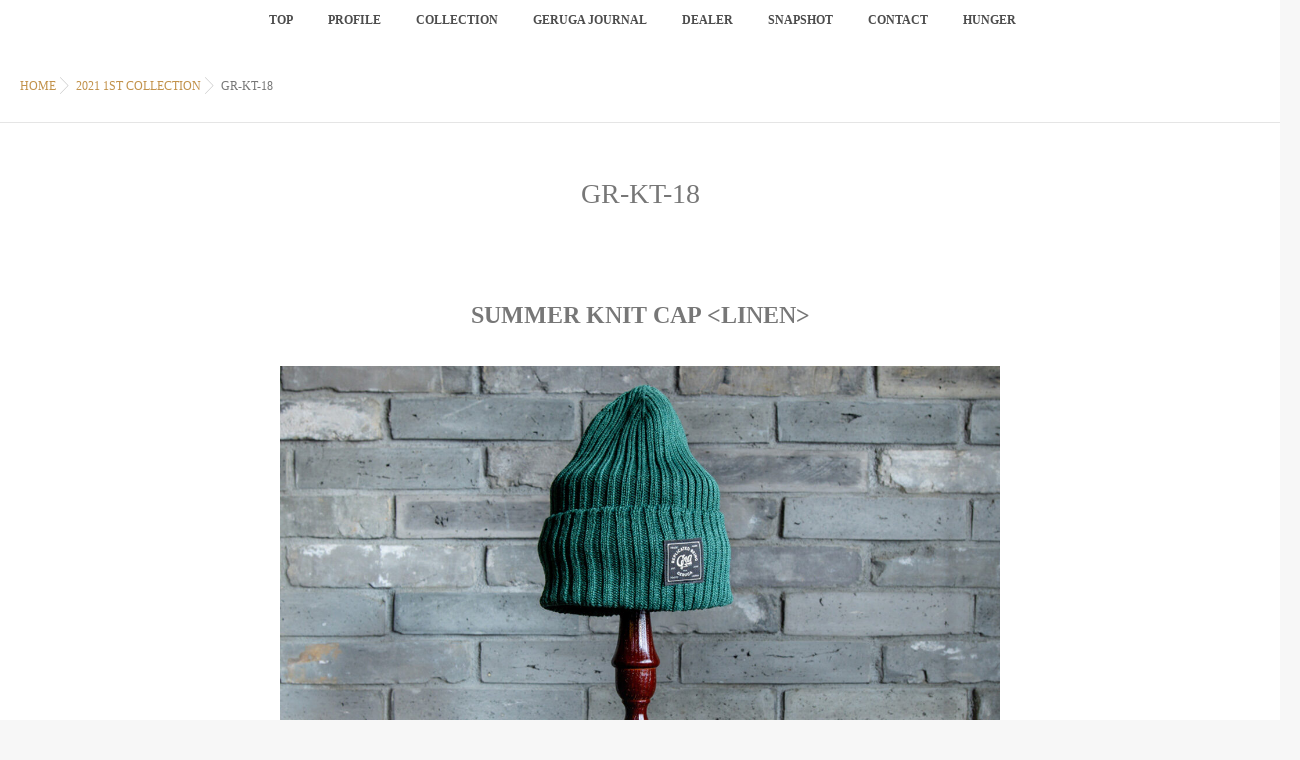

--- FILE ---
content_type: text/html; charset=UTF-8
request_url: https://geruga.tokyo/collection2020/2021-1st-collection/gr-kt-18-green/
body_size: 5478
content:
<!DOCTYPE html>
<!--[if lt IE 7 ]> <html lang="ja" class="ie6 oldie no-js"> <![endif]-->
<!--[if IE 7 ]>    <html lang="ja" class="ie7 oldie no-js"> <![endif]-->
<!--[if IE 8 ]>    <html lang="ja" class="ie8 oldie no-js"> <![endif]-->
<!--[if IE 9 ]>    <html lang="ja" class="ie9 no-js"> <![endif]-->
<!--[if (gt IE 9)|!(IE)]><!-->
<html lang="ja" class="js">
<!--<![endif]-->
<head>
<meta charset="UTF-8">
<title>GR-KT-18 &#8211; GERUGA</title>
<meta name="description" content="GERUGAとは意味のない言葉。辿り着いた先に出来上がる未来の言葉。手作りのウォレットと、それに合うデニム衣料やカジュアルウエアから製作をスタート。稀有な存在を目指し、自分たちの作りたいものを作り続けている。丸山堅太郎　齊藤豊"/>
<meta name="keyword" content="GERUGA,ゲルガ,HUNGER,丸山堅太郎,齊藤豊"/>
<meta http-equiv="Expires" content="604800">
<meta http-equiv="X-UA-Compatible" content="IE=edge,chrome=1" />
<meta name="viewport" content="width=device-width, initial-scale=1.0">
<link rel='dns-prefetch' href='//ajax.googleapis.com' />
<link rel='dns-prefetch' href='//maps.google.com' />
<link rel='dns-prefetch' href='//s.w.org' />
<link rel="alternate" type="application/rss+xml" title="GERUGA &raquo; フィード" href="https://geruga.tokyo/feed/" />
<link rel="alternate" type="application/rss+xml" title="GERUGA &raquo; コメントフィード" href="https://geruga.tokyo/comments/feed/" />
<link rel='stylesheet' id='wp-block-library-css'  href='https://geruga.tokyo/wp-includes/css/dist/block-library/style.min.css?ver=5.3.20' type='text/css' media='all' />
<link rel='stylesheet' id='style-css'  href='https://geruga.tokyo/wp-content/themes/majestic/style.css?ver=5.3.20' type='text/css' media='all' />
<link rel='stylesheet' id='responsive-css'  href='https://geruga.tokyo/wp-content/themes/majestic/responsive.css?ver=5.3.20' type='text/css' media='all' />
<link rel='stylesheet' id='font-awesome-css'  href='https://geruga.tokyo/wp-content/themes/majestic/fonts/font-awesome.min.css?ver=5.3.20' type='text/css' media='all' />
<link rel='stylesheet' id='simplyscroll-style-css'  href='https://geruga.tokyo/wp-content/themes/majestic/jquery.simplyscroll.css?ver=5.3.20' type='text/css' media='all' />
<link rel='stylesheet' id='hover-style-css'  href='https://geruga.tokyo/wp-content/themes/majestic/hover.css?ver=5.3.20' type='text/css' media='all' />
<link rel='stylesheet' id='animate-css'  href='https://geruga.tokyo/wp-content/themes/majestic/animate.min.css?ver=5.3.20' type='text/css' media='all' />
<script type='text/javascript' src='//ajax.googleapis.com/ajax/libs/jquery/2.2.4/jquery.min.js?ver=5.3.20'></script>
<script type='text/javascript' src='//maps.google.com/maps/api/js?key='></script>
<link rel='https://api.w.org/' href='https://geruga.tokyo/wp-json/' />
<link rel="EditURI" type="application/rsd+xml" title="RSD" href="https://geruga.tokyo/xmlrpc.php?rsd" />
<link rel="wlwmanifest" type="application/wlwmanifest+xml" href="https://geruga.tokyo/wp-includes/wlwmanifest.xml" /> 
<link rel="canonical" href="https://geruga.tokyo/collection2020/2021-1st-collection/gr-kt-18-green/" />
<link rel='shortlink' href='https://geruga.tokyo/?p=10045' />
<link rel="alternate" type="application/json+oembed" href="https://geruga.tokyo/wp-json/oembed/1.0/embed?url=https%3A%2F%2Fgeruga.tokyo%2Fcollection2020%2F2021-1st-collection%2Fgr-kt-18-green%2F" />
<link rel="alternate" type="text/xml+oembed" href="https://geruga.tokyo/wp-json/oembed/1.0/embed?url=https%3A%2F%2Fgeruga.tokyo%2Fcollection2020%2F2021-1st-collection%2Fgr-kt-18-green%2F&#038;format=xml" />
<meta property="og:type" content="blog" />
<meta property="og:title" content="GR-KT-18 | " />
<meta property="og:description" content="" />
<meta property="og:url" content="https://geruga.tokyo/collection2020/2021-1st-collection/gr-kt-18-green/" />
<meta property="og:image" content="" />
<meta property="og:site_name" content="GERUGA" />
<meta property="og:locale" content="ja_JP" />
<meta name="twitter:card" content="summary" />
<meta name="twitter:site" content="@" /><!-- Global site tag (gtag.js) - Google Analytics -->
<script async src="https://www.googletagmanager.com/gtag/js?id=UA-161423580-1"></script>
<script>
  window.dataLayer = window.dataLayer || [];
  function gtag(){dataLayer.push(arguments);}
  gtag('js', new Date());

  gtag('config', 'UA-161423580-1');
</script>

<!--[if lt IE 9]>
<script src="https://geruga.tokyo/wp-content/themes/majestic/js/ie/html5.js"></script>
<script src="https://geruga.tokyo/wp-content/themes/majestic/js/ie/selectivizr.js"></script>
<![endif]-->
<style type="text/css">
/* Dynamic CSS: For no styles in head, copy and put the css below in your custom.css or child theme's style.css, disable dynamic styles */
.container-inner { max-width: 1020px; }

.s2 .post-nav li a:hover i,
.s2 .widget_rss ul li a,
.s2 .widget_calendar a,
.s2 .alx-posts .post-item-category a,
.s2 .alx-tab li:hover .tab-item-title a,
.s2 .alx-tab li:hover .tab-item-comment a,
.s2 .alx-posts li:hover .post-item-title a { color: ; }

.s2 .sidebar-top,
.s2 .sidebar-toggle,
.jp-play-bar,
.jp-volume-bar-value,
.s2 .widget_calendar caption,#readmore a ,.post-thumb-category ,.rank_num { background-color: ; }

.s2 .alx-tabs-nav li.active a { border-bottom-color: ; }
			
				

		body {font-family: "游明朝", YuMincho, "Hiragino Mincho ProN",Century Gothic;}				
				

		.feature_meta h2,h2.widgettitle,h1.page-title ,h1.post-title ,.site-title,.widget-meta h2,.sidebar .widget>h3,.eyecatch_title {font-family: "游明朝", YuMincho, "Hiragino Mincho ProN",Century Gothic;}				
				
.bg_image {-webkit-animation: zoomdIn 8s linear forwards;animation: zoomdIn 8s linear forwards;}
.eyecatch-style-1 ul li {width : calc(100% / 3) ;}
body ,.post-title a { color: #777; }
.layerTransparent{ background-color:rgba(0,0,0, 0.7 ); }
#footer { color: #f7f7f7; }

.post-view{display: none; }

footer { background-image: url(http://geruga.tokyo/wp-content/uploads/2019/12/32651624_1481094738667424_9072349313006305280_o-1-1.jpeg); }
.overlayer { background-color:rgba(0,0,0,0); }
img.colle_yohaku{margin:40px 0px;}
img.colle_top{margin:10px;}
img.colle_cnt{text-align:center;}
</style>
</head>
<body class="page-template-default page page-id-10045 page-child parent-pageid-9315 col-1c full-width mobile-sidebar-hide-s1 chrome">
<div id="wrapper">
  <!--#loading-->
      <div id="loading">
    <div class="loader"></div>
  </div>
      <!--#loading-->
  <!--/#header-->

<div class="site-content-contain" id="contents-top">
<div id="content" class="site-content">
  <div class="wrap">
  <div class="navigation">
      <nav  id="nav-topbar" class="container-inner"> 
      
      <!--smartphone drawer menu-->
      <div class="drawer-button"><a class="nav-toggle-smart"> <span></span> </a></div>
      <!--/smartphone drawer menu-->

  

    <div id="smart-logo">
                  </div>
    

      <div class="nav-wrap container">
        <ul id="menu-all-page" class="nav container-inner group"><li id="menu-item-21" class="menu-item menu-item-type-custom menu-item-object-custom menu-item-home menu-item-21"><a href="https://geruga.tokyo/">TOP<div class='menu_description'></div></a></li>
<li id="menu-item-26" class="menu-item menu-item-type-post_type menu-item-object-page menu-item-26"><a href="https://geruga.tokyo/profile/">PROFILE<div class='menu_description'></div></a></li>
<li id="menu-item-3194" class="menu-item menu-item-type-custom menu-item-object-custom menu-item-3194"><a href="https://geruga.tokyo/collection2020/ahttps://geruga.tokyo/collection2020/">COLLECTION<div class='menu_description'></div></a></li>
<li id="menu-item-155" class="menu-item menu-item-type-taxonomy menu-item-object-category menu-item-155"><a href="https://geruga.tokyo/category/%e2%98%85geruga-journal/">GERUGA JOURNAL<div class='menu_description'></div></a></li>
<li id="menu-item-144" class="menu-item menu-item-type-post_type menu-item-object-page menu-item-144"><a href="https://geruga.tokyo/dealer/">DEALER<div class='menu_description'></div></a></li>
<li id="menu-item-157" class="menu-item menu-item-type-custom menu-item-object-custom menu-item-157"><a href="https://www.instagram.com/geruga_official/">SNAPSHOT<div class='menu_description'></div></a></li>
<li id="menu-item-510" class="menu-item menu-item-type-custom menu-item-object-custom menu-item-510"><a href="https://geruga.tokyo/contact/">CONTACT<div class='menu_description'></div></a></li>
<li id="menu-item-174" class="menu-item menu-item-type-post_type menu-item-object-page menu-item-174"><a href="https://geruga.tokyo/hunger/">HUNGER<div class='menu_description'></div></a></li>
</ul>      </div>
  
      
<!--      <div class="toggle-search"><i class="fa fa-search"></i></div>
      <div class="search-expand">
        <div class="search-expand-inner">
                  </div>
      </div>-->
    </nav>
    </div>
    

    
    
    <div id="primary" class="content-area">

<div class="container" id="page">
<div id="head_space" class="clearfix"> 


</div>


<!--#smartphone-widgets-->
<!--/#smartphone-widgets--> 



  <!--#frontpage-widgets-->
<!--/#frontpage-widgets-->  


  

<!--#frontpage-widgets-->
<!--/#frontpage-widgets-->


<div class="subhead-margin"></div>
<div id="breadcrumb"><ul id="breadcrumb_list"><li itemscope itemtype="http://data-vocabulary.org/Breadcrumb"><a href="https://geruga.tokyo" itemprop="url"><span itemprop="title">HOME</span></a></li><div class="icon-basics-07"></div><li><a href="https://geruga.tokyo/collection2020/2021-1st-collection/">2021 1ST COLLECTION</a></li><div class="icon-basics-07"></div><li>GR-KT-18</li></ul></div><div class="container-inner">
<main class="main">

<div class="main-inner group">

<section class="content">
  <div class="page-title pad wow fadeInDown">

			<h1 class="post-title entry-title">GR-KT-18</h1>

	
</div><!--/.page-title-->
    <!--#titleafter-widgets-->
        <!--/#titleafter-widgets-->  <div class="pad group">
        <article class="group post-10045 page type-page status-publish hentry">
      <div class="entry themeform">
        
<h2 class="has-text-align-center">SUMMER KNIT CAP &lt;LINEN&gt;</h2>



<h2 class="has-text-align-center"><img class="wp-image-384" src="/wp-content/uploads/2019/12/gr_kt_18_green_1.jpg" alt="" style="width: 720px;"></h2>



<p class="has-text-align-center"><br>qua : LI100<br>col : <a href="https://geruga.tokyo/collection2020/2021-1st-collection/gr-kt-18/">RAIN-GRAY</a> , <a href="https://geruga.tokyo/collection2020/2021-1st-collection/gr-kt-18-yellow/">FADE-YELLOW</a> , <a href="https://geruga.tokyo/collection2020/2021-1st-collection/gr-kt-18-green/">DARK-GREEN</a> , <a href="https://geruga.tokyo/collection2020/2021-1st-collection/gr-kt-18-navy/">DARK-NAVY</a> , <a href="https://geruga.tokyo/collection2020/2021-1st-collection/gr-kt-18-blue/">SKY-BLUE<br></a>size : fits all<br>release : APR {4}</p>



<p class="has-text-align-center"><strong>継ぎ目ができないホールガーメント製法で作った、薄手のリネンワッチキャップです。<br> 通気性がよく、暑い季節のコーディネートのアクセントとしても重宝します。<br> リネン素材はウールなどに比べ伸縮性が低いので、ストレッチ糸を織り交ぜて、<br> 適度に伸縮性を強化、リネンキャップにある伸びっぱなしを解消しています。<br> リネンは麻の中でも柔らかく、さらりとして肌触りが良い素材です。<br> 麻=チクチクする、というイメージがありますが、</strong><br><strong>それはリネン以外の麻のこと。<br> 採用したリネンは、独特のしなやかさとシャリ感があり、</strong><br><strong>使うほどくったりと柔らかくなっていきます。<br> ケバ立ちや毛玉ができにくく、クールな表情を長く保てます。<br> トップは減らしでスッキリまとめています。<br> 洗っても縮みは、ほとんど出ませんが、手洗いをお勧めします。</strong></p>



<p class="has-text-align-center"><img class="colle_yohaku" src="/wp-content/uploads/2019/12/gr_kt_18_green_2.jpg" alt="" style="width: 720px;"></p>



<p class="has-text-align-center"><img class="colle_yohaku" src="/wp-content/uploads/2019/12/gr_kt_18_green_3.jpg" alt="" style="width: 480px;"></p>
                <div class="oi_post_share_icons"> 
  <div class="oi_soc_icons">

 




</div>
</div>
                <div class="clear"></div>
      </div>
      <!--/.entry--> 
      
    </article>
            
  </div>
  <!--/.pad--> 
  
</section>
<!--/.content-->

</div>
<!--/.main-inner-->
</main>
<!--/.main-->


</div>
<!--/.container-inner-->

</div>
<!--/.container-->
</div>

<!--#footer 4c-->
  
      <!--/#footer 4c-->
    
    




<div id="page-top">
  <p><a id="move-page-top"><i class="fa fa-angle-up"></i></a></p>
</div>

<footer id="footer">
<div class="layerTransparent">  
  
  
  <section class="container" id="footer-bottom">
    <div class="container-inner">
      <div class="group">
      
      
      				<nav class="nav-container group" id="nav-footer">
		

				<div class="nav-wrap"><ul id="menu-all-page-1" class="nav container group"><li class="menu-item menu-item-type-custom menu-item-object-custom menu-item-home menu-item-21"><a href="https://geruga.tokyo/">TOP<div class='menu_description'></div></a></li>
<li class="menu-item menu-item-type-post_type menu-item-object-page menu-item-26"><a href="https://geruga.tokyo/profile/">PROFILE<div class='menu_description'></div></a></li>
<li class="menu-item menu-item-type-custom menu-item-object-custom menu-item-3194"><a href="https://geruga.tokyo/collection2020/ahttps://geruga.tokyo/collection2020/">COLLECTION<div class='menu_description'></div></a></li>
<li class="menu-item menu-item-type-taxonomy menu-item-object-category menu-item-155"><a href="https://geruga.tokyo/category/%e2%98%85geruga-journal/">GERUGA JOURNAL<div class='menu_description'></div></a></li>
<li class="menu-item menu-item-type-post_type menu-item-object-page menu-item-144"><a href="https://geruga.tokyo/dealer/">DEALER<div class='menu_description'></div></a></li>
<li class="menu-item menu-item-type-custom menu-item-object-custom menu-item-157"><a href="https://www.instagram.com/geruga_official/">SNAPSHOT<div class='menu_description'></div></a></li>
<li class="menu-item menu-item-type-custom menu-item-object-custom menu-item-510"><a href="https://geruga.tokyo/contact/">CONTACT<div class='menu_description'></div></a></li>
<li class="menu-item menu-item-type-post_type menu-item-object-page menu-item-174"><a href="https://geruga.tokyo/hunger/">HUNGER<div class='menu_description'></div></a></li>
</ul></div>
			</nav><!--/#nav-footer-->
			
				<section class="container" id="footer-ads">
			<div class="container-inner">
				We shall every drive all evils away from our hearts and keep our lovers in flower			</div>
		</section>
		        
        
        
        <div class="footer_copyright">
         
                 <div class="oi_soc_icons clearfix">
          <ul class="social-links"><li><a rel="nofollow" title="instagram" href="https://www.instagram.com/geruga_official/" target="Array"><i class="fa fa-instagram" ></i></a></li></ul>        </div>
         
         
                    <img id="footer-logo" src="http://geruga.tokyo/wp-content/uploads/2019/12/geruga2020_logo_foot.png" alt="">
                    <div id="copyright">
            <p>&copy; 2026.
              GERUGA              All Rights Reserved.            </p>
          </div>
          <!--/#copyright-->
          
                  </div>

      </div>
      <!--/.pad--> 
      
    </div>
    <!--/.container-inner--> 
  </section>
  <!--/.container--> 
  
   </div>
   <!--/.layerTransparent-->
</footer>
<!--/#footer-->

</div>
 <!--/#wrap-->

<script type='text/javascript' src='https://geruga.tokyo/wp-content/themes/majestic/js/jquery.flexslider.min.js?ver=5.3.20'></script>
<script type='text/javascript' src='https://geruga.tokyo/wp-content/themes/majestic/js/jquery.jplayer.min.js?ver=5.3.20'></script>
<script type='text/javascript' src='https://geruga.tokyo/wp-content/themes/majestic/js/owl.carousel.js?ver=5.3.20'></script>
<script type='text/javascript' src='https://geruga.tokyo/wp-content/themes/majestic/js/wow.js?ver=5.3.20'></script>
<script type='text/javascript' src='https://geruga.tokyo/wp-content/themes/majestic/js/SmoothScroll.js?ver=5.3.20'></script>
<script type='text/javascript' src='https://geruga.tokyo/wp-content/themes/majestic/js/jquery.simplyscroll.min.js?ver=5.3.20'></script>
<script type='text/javascript' src='https://geruga.tokyo/wp-content/themes/majestic/js/jquery.easing.1.3.js?ver=5.3.20'></script>
<script type='text/javascript' src='https://geruga.tokyo/wp-content/themes/majestic/js/jquery.scrolly.js?ver=5.3.20'></script>
<script type='text/javascript' src='https://geruga.tokyo/wp-content/themes/majestic/js/scripts.js?ver=5.3.20'></script>
<script type='text/javascript' src='https://geruga.tokyo/wp-content/themes/majestic/js/social-button.js?ver=5.3.20'></script>
<script type='text/javascript' src='https://geruga.tokyo/wp-includes/js/wp-embed.min.js?ver=5.3.20'></script>
<!--[if lt IE 9]>
<script src="https://geruga.tokyo/wp-content/themes/majestic/js/ie/respond.js"></script>
<![endif]-->
<script>
$(function(){
/*  parallax
/* ------------------------------------ */
 $('.parallax').scrolly({bgParallax: true});
 });
 </script>
 </div>
<!--/#content-->
</div>
<!--/.site-content-contain-->
</div>
<!--/#wrapper-->
          <div id="drawer">
            <div class="drawer-button"><a class="nav-toggle-smart"> <span></span> </a></div>
            
                <div id="smart-logo-drawer">
                  </div>
    
    
   <ul id="menu-all-page-2" class="nav-drawer group"><li class="menu-item menu-item-type-custom menu-item-object-custom menu-item-home menu-item-21"><a href="https://geruga.tokyo/">TOP<div class='menu_description'></div></a></li>
<li class="menu-item menu-item-type-post_type menu-item-object-page menu-item-26"><a href="https://geruga.tokyo/profile/">PROFILE<div class='menu_description'></div></a></li>
<li class="menu-item menu-item-type-custom menu-item-object-custom menu-item-3194"><a href="https://geruga.tokyo/collection2020/ahttps://geruga.tokyo/collection2020/">COLLECTION<div class='menu_description'></div></a></li>
<li class="menu-item menu-item-type-taxonomy menu-item-object-category menu-item-155"><a href="https://geruga.tokyo/category/%e2%98%85geruga-journal/">GERUGA JOURNAL<div class='menu_description'></div></a></li>
<li class="menu-item menu-item-type-post_type menu-item-object-page menu-item-144"><a href="https://geruga.tokyo/dealer/">DEALER<div class='menu_description'></div></a></li>
<li class="menu-item menu-item-type-custom menu-item-object-custom menu-item-157"><a href="https://www.instagram.com/geruga_official/">SNAPSHOT<div class='menu_description'></div></a></li>
<li class="menu-item menu-item-type-custom menu-item-object-custom menu-item-510"><a href="https://geruga.tokyo/contact/">CONTACT<div class='menu_description'></div></a></li>
<li class="menu-item menu-item-type-post_type menu-item-object-page menu-item-174"><a href="https://geruga.tokyo/hunger/">HUNGER<div class='menu_description'></div></a></li>
</ul>   
  
       </div><!-- /#drawer -->
    
    
    

</body></html>